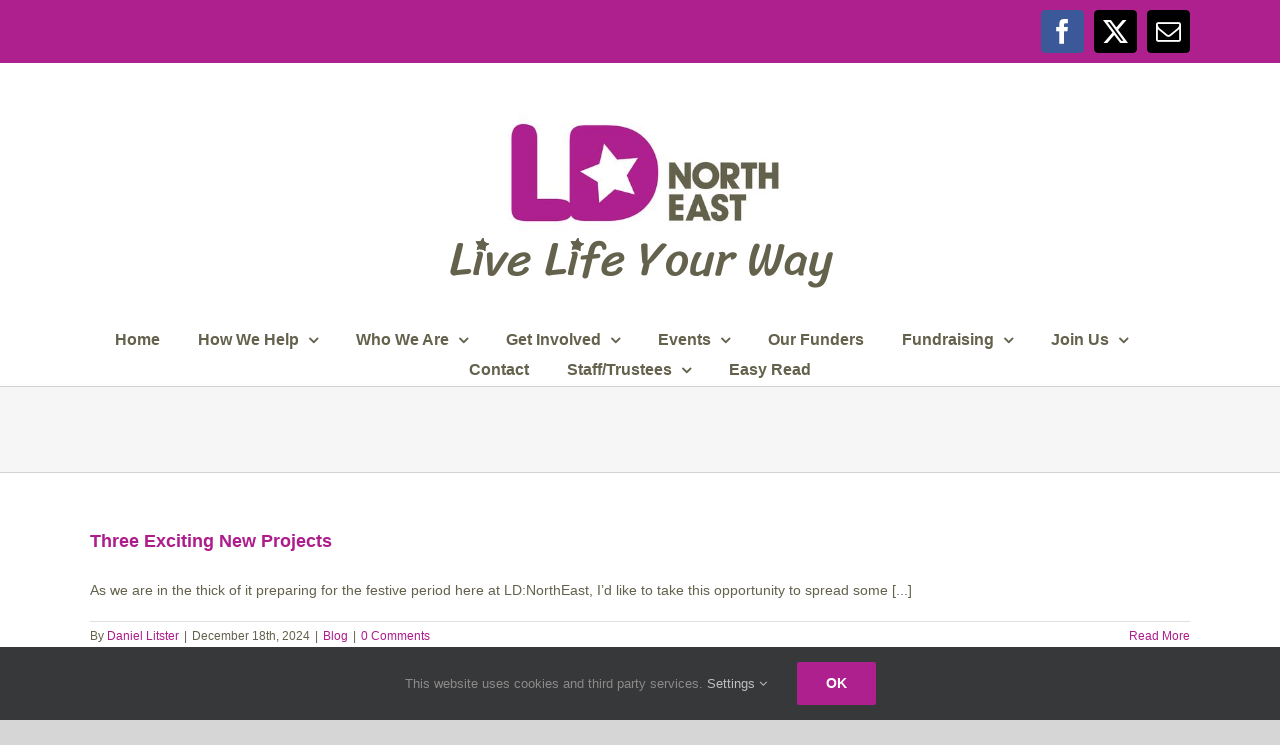

--- FILE ---
content_type: text/html; charset=UTF-8
request_url: https://ldne.org.uk/category/blog/
body_size: 8308
content:
<!DOCTYPE html>
<html class="avada-html-layout-wide avada-html-header-position-top avada-html-is-archive" lang="en-GB">
<head>
	<meta http-equiv="X-UA-Compatible" content="IE=edge" />
	<meta http-equiv="Content-Type" content="text/html; charset=utf-8"/>
	<meta name="viewport" content="width=device-width, initial-scale=1" />
	<meta name='robots' content='index, follow, max-image-preview:large, max-snippet:-1, max-video-preview:-1' />
	
	
<meta name="google-site-verification" content="U0Yk-syf98hNq-ND-FIQEqyYrniJNH5qTD-QdvI5Qww" />

	<!-- This site is optimized with the Yoast SEO plugin v26.8 - https://yoast.com/product/yoast-seo-wordpress/ -->
	<link media="all" href="https://ldne.org.uk/wp-content/cache/autoptimize/css/autoptimize_2c651e7989a4092c59c6524d502a3335.css" rel="stylesheet"><title>Blog Archives - LD:NorthEast</title>
	<link rel="canonical" href="https://ldne.org.uk/category/blog/" />
	<link rel="next" href="https://ldne.org.uk/category/blog/page/2/" />
	<meta property="og:locale" content="en_GB" />
	<meta property="og:type" content="article" />
	<meta property="og:title" content="Blog Archives - LD:NorthEast" />
	<meta property="og:url" content="https://ldne.org.uk/category/blog/" />
	<meta property="og:site_name" content="LD:NorthEast" />
	<meta property="og:image" content="https://ldne.org.uk/wp-content/uploads/2019/11/Untitled-design-13.png" />
	<meta property="og:image:width" content="491" />
	<meta property="og:image:height" content="529" />
	<meta property="og:image:type" content="image/png" />
	<meta name="twitter:card" content="summary_large_image" />
	<meta name="twitter:site" content="@ldnortheast" />
	<script type="application/ld+json" class="yoast-schema-graph">{"@context":"https://schema.org","@graph":[{"@type":"CollectionPage","@id":"https://ldne.org.uk/category/blog/","url":"https://ldne.org.uk/category/blog/","name":"Blog Archives - LD:NorthEast","isPartOf":{"@id":"https://ldne.org.uk/#website"},"breadcrumb":{"@id":"https://ldne.org.uk/category/blog/#breadcrumb"},"inLanguage":"en-GB"},{"@type":"BreadcrumbList","@id":"https://ldne.org.uk/category/blog/#breadcrumb","itemListElement":[{"@type":"ListItem","position":1,"name":"Home","item":"https://ldne.org.uk/"},{"@type":"ListItem","position":2,"name":"Blog"}]},{"@type":"WebSite","@id":"https://ldne.org.uk/#website","url":"https://ldne.org.uk/","name":"LD:NorthEast","description":"Supporting children, adults and families to live life to the full","publisher":{"@id":"https://ldne.org.uk/#organization"},"potentialAction":[{"@type":"SearchAction","target":{"@type":"EntryPoint","urlTemplate":"https://ldne.org.uk/?s={search_term_string}"},"query-input":{"@type":"PropertyValueSpecification","valueRequired":true,"valueName":"search_term_string"}}],"inLanguage":"en-GB"},{"@type":"Organization","@id":"https://ldne.org.uk/#organization","name":"LD:NorthEast","url":"https://ldne.org.uk/","logo":{"@type":"ImageObject","inLanguage":"en-GB","@id":"https://ldne.org.uk/#/schema/logo/image/","url":"https://ldne.org.uk/wp-content/uploads/2018/11/logoL.jpg","contentUrl":"https://ldne.org.uk/wp-content/uploads/2018/11/logoL.jpg","width":1099,"height":500,"caption":"LD:NorthEast"},"image":{"@id":"https://ldne.org.uk/#/schema/logo/image/"},"sameAs":["https://www.facebook.com/LDNE.ORG.UK","https://x.com/ldnortheast"]}]}</script>
	<!-- / Yoast SEO plugin. -->


<link rel='dns-prefetch' href='//stats.wp.com' />
<link rel="alternate" type="application/rss+xml" title="LD:NorthEast &raquo; Feed" href="https://ldne.org.uk/feed/" />
<link rel="alternate" type="application/rss+xml" title="LD:NorthEast &raquo; Comments Feed" href="https://ldne.org.uk/comments/feed/" />
<link rel="alternate" type="text/calendar" title="LD:NorthEast &raquo; iCal Feed" href="https://ldne.org.uk/events/?ical=1" />
					<link rel="shortcut icon" href="https://ldne.org.uk/wp-content/uploads/2018/11/fav32.png" type="image/x-icon" />
		
					<!-- Apple Touch Icon -->
			<link rel="apple-touch-icon" sizes="180x180" href="https://ldne.org.uk/wp-content/uploads/2018/11/fav72.png">
		
					<!-- Android Icon -->
			<link rel="icon" sizes="192x192" href="https://ldne.org.uk/wp-content/uploads/2018/11/fav57.png">
		
				<link rel="alternate" type="application/rss+xml" title="LD:NorthEast &raquo; Blog Category Feed" href="https://ldne.org.uk/category/blog/feed/" />







<!--n2css--><!--n2js--><script type="text/javascript" src="https://ldne.org.uk/wp-includes/js/jquery/jquery.min.js?ver=3.7.1" id="jquery-core-js"></script>



<link rel="https://api.w.org/" href="https://ldne.org.uk/wp-json/" /><link rel="alternate" title="JSON" type="application/json" href="https://ldne.org.uk/wp-json/wp/v2/categories/18" /><meta name="generator" content="WordPress 6.7.4" />
<meta name="et-api-version" content="v1"><meta name="et-api-origin" content="https://ldne.org.uk"><link rel="https://theeventscalendar.com/" href="https://ldne.org.uk/wp-json/tribe/tickets/v1/" /><meta name="tec-api-version" content="v1"><meta name="tec-api-origin" content="https://ldne.org.uk"><link rel="alternate" href="https://ldne.org.uk/wp-json/tribe/events/v1/" />	
		<!-- Google Analytics Tracking by Google Analyticator 6.5.7 -->

<script type="text/javascript">
	(function(i,s,o,g,r,a,m){i['GoogleAnalyticsObject']=r;i[r]=i[r]||function(){
	(i[r].q=i[r].q||[]).push(arguments)},i[r].l=1*new Date();a=s.createElement(o),
	m=s.getElementsByTagName(o)[0];a.async=1;a.src=g;m.parentNode.insertBefore(a,m)
	})(window,document,'script','//www.google-analytics.com/analytics.js','ga');
	ga('create', 'UA-59100347-1', 'auto');
 
	ga('send', 'pageview');
</script>
		
		<!-- Global Site Tag (gtag.js) - Google Analytics -->
<noscript class="fusion-hidden" data-privacy-script="true" data-privacy-type="tracking" async data-privacy-src="https://www.googletagmanager.com/gtag/js?id=GA_MEASUREMENT_ID"></noscript>
<noscript class="fusion-hidden" data-privacy-script="true" data-privacy-type="tracking">
  window.dataLayer = window.dataLayer || [];
  function gtag(){dataLayer.push(arguments);}
  gtag('js', new Date());

  gtag('config', '137426560');
</noscript>
	</head>

<body data-rsssl=1 class="archive category category-blog category-18 tribe-no-js tec-no-tickets-on-recurring tec-no-rsvp-on-recurring fusion-image-hovers fusion-pagination-sizing fusion-button_type-flat fusion-button_span-no fusion-button_gradient-linear avada-image-rollover-circle-no avada-image-rollover-no fusion-body ltr no-tablet-sticky-header no-mobile-sticky-header no-mobile-slidingbar no-mobile-totop avada-has-rev-slider-styles fusion-disable-outline fusion-sub-menu-fade mobile-logo-pos-center layout-wide-mode avada-has-boxed-modal-shadow-none layout-scroll-offset-full avada-has-zero-margin-offset-top fusion-top-header menu-text-align-center mobile-menu-design-modern fusion-show-pagination-text fusion-header-layout-v5 avada-responsive avada-footer-fx-none avada-menu-highlight-style-textcolor fusion-search-form-classic fusion-main-menu-search-overlay fusion-avatar-square avada-dropdown-styles avada-blog-layout-large avada-blog-archive-layout-large avada-ec-meta-layout-sidebar avada-header-shadow-no avada-menu-icon-position-left avada-has-megamenu-shadow avada-has-mainmenu-dropdown-divider avada-has-pagetitle-100-width avada-has-mobile-menu-search avada-has-100-footer avada-has-breadcrumb-mobile-hidden avada-has-titlebar-bar_and_content avada-has-pagination-padding avada-flyout-menu-direction-fade avada-ec-views-v2 tribe-theme-Avada" data-awb-post-id="10422">
		<a class="skip-link screen-reader-text" href="#content">Skip to content</a>

	<div id="boxed-wrapper">
		
		<div id="wrapper" class="fusion-wrapper">
			<div id="home" style="position:relative;top:-1px;"></div>
							
					
			<header class="fusion-header-wrapper">
				<div class="fusion-header-v5 fusion-logo-alignment fusion-logo-center fusion-sticky-menu-1 fusion-sticky-logo- fusion-mobile-logo- fusion-sticky-menu-only fusion-header-menu-align-center fusion-mobile-menu-design-modern">
					
<div class="fusion-secondary-header">
	<div class="fusion-row">
					<div class="fusion-alignleft">
				<nav class="fusion-secondary-menu" role="navigation" aria-label="Secondary Menu"></nav><nav class="fusion-mobile-nav-holder fusion-mobile-menu-text-align-left" aria-label="Secondary Mobile Menu"></nav>			</div>
							<div class="fusion-alignright">
				<div class="fusion-social-links-header"><div class="fusion-social-networks boxed-icons"><div class="fusion-social-networks-wrapper"><a  class="fusion-social-network-icon fusion-tooltip fusion-facebook awb-icon-facebook" style="color:#ffffff;background-color:#3b5998;border-color:#3b5998;" data-placement="bottom" data-title="Facebook" data-toggle="tooltip" title="Facebook" href="https://www.facebook.com/LDNE.ORG.UK" target="_blank" rel="noreferrer"><span class="screen-reader-text">Facebook</span></a><a  class="fusion-social-network-icon fusion-tooltip fusion-twitter awb-icon-twitter" style="color:#ffffff;background-color:#000000;border-color:#000000;" data-placement="bottom" data-title="X" data-toggle="tooltip" title="X" href="https://twitter.com/@ldnortheast" target="_blank" rel="noopener noreferrer"><span class="screen-reader-text">X</span></a><a  class="fusion-social-network-icon fusion-tooltip fusion-mail awb-icon-mail" style="color:#ffffff;background-color:#000000;border-color:#000000;" data-placement="bottom" data-title="Email" data-toggle="tooltip" title="Email" href="mailto:i&#110;fo&#064;&#108;&#100;ne&#046;o&#114;g&#046;u&#107;" target="_self" rel="noopener noreferrer"><span class="screen-reader-text">Email</span></a></div></div></div>			</div>
			</div>
</div>
<div class="fusion-header-sticky-height"></div>
<div class="fusion-sticky-header-wrapper"> <!-- start fusion sticky header wrapper -->
	<div class="fusion-header">
		<div class="fusion-row">
							<div class="fusion-logo" data-margin-top="31px" data-margin-bottom="31px" data-margin-left="0px" data-margin-right="0px">
			<a class="fusion-logo-link"  href="https://ldne.org.uk/" >

						<!-- standard logo -->
			<img src="https://ldne.org.uk/wp-content/uploads/2020/08/LDNT-2-e1596468319255.png" srcset="https://ldne.org.uk/wp-content/uploads/2020/08/LDNT-2-e1596468319255.png 1x, https://ldne.org.uk/wp-content/uploads/2020/08/Copy-of-LDNT.png 2x" width="403" height="198" style="max-height:198px;height:auto;" alt="LD:NorthEast Logo" data-retina_logo_url="https://ldne.org.uk/wp-content/uploads/2020/08/Copy-of-LDNT.png" class="fusion-standard-logo" />

			
					</a>
		</div>
								<div class="fusion-mobile-menu-icons">
							<a href="#" class="fusion-icon awb-icon-bars" aria-label="Toggle mobile menu" aria-expanded="false"></a>
		
					<a href="#" class="fusion-icon awb-icon-search" aria-label="Toggle mobile search"></a>
		
		
			</div>
			
					</div>
	</div>
	<div class="fusion-secondary-main-menu">
		<div class="fusion-row">
			<nav class="fusion-main-menu" aria-label="Main Menu"><div class="fusion-overlay-search">		<form role="search" class="searchform fusion-search-form  fusion-search-form-classic" method="get" action="https://ldne.org.uk/">
			<div class="fusion-search-form-content">

				
				<div class="fusion-search-field search-field">
					<label><span class="screen-reader-text">Search for:</span>
													<input type="search" value="" name="s" class="s" placeholder="Search..." required aria-required="true" aria-label="Search..."/>
											</label>
				</div>
				<div class="fusion-search-button search-button">
					<input type="submit" class="fusion-search-submit searchsubmit" aria-label="Search" value="&#xf002;" />
									</div>

				
			</div>


			
		</form>
		<div class="fusion-search-spacer"></div><a href="#" role="button" aria-label="Close Search" class="fusion-close-search"></a></div><ul id="menu-navigation" class="fusion-menu"><li  id="menu-item-89"  class="menu-item menu-item-type-post_type menu-item-object-page menu-item-home menu-item-89"  data-item-id="89"><a  href="https://ldne.org.uk/" class="fusion-textcolor-highlight"><span class="menu-text">Home</span></a></li><li  id="menu-item-1165"  class="menu-item menu-item-type-custom menu-item-object-custom menu-item-has-children menu-item-1165 fusion-dropdown-menu"  data-item-id="1165"><a  href="#" class="fusion-textcolor-highlight"><span class="menu-text">How We Help</span> <span class="fusion-caret"><i class="fusion-dropdown-indicator" aria-hidden="true"></i></span></a><ul class="sub-menu"><li  id="menu-item-7642"  class="menu-item menu-item-type-custom menu-item-object-custom menu-item-has-children menu-item-7642 fusion-dropdown-submenu" ><a  class="fusion-textcolor-highlight"><span>Community Outreach</span></a><ul class="sub-menu"><li  id="menu-item-7668"  class="menu-item menu-item-type-post_type menu-item-object-page menu-item-7668" ><a  href="https://ldne.org.uk/group-outreach/" class="fusion-textcolor-highlight"><span>Group Outreach</span></a></li><li  id="menu-item-49"  class="menu-item menu-item-type-post_type menu-item-object-page menu-item-49" ><a  href="https://ldne.org.uk/individual-outreach/" class="fusion-textcolor-highlight"><span>1:1 Outreach</span></a></li><li  id="menu-item-1176"  class="menu-item menu-item-type-post_type menu-item-object-page menu-item-1176" ><a  href="https://ldne.org.uk/short-breaks/" class="fusion-textcolor-highlight"><span>Short Breaks</span></a></li></ul></li><li  id="menu-item-7111"  class="menu-item menu-item-type-custom menu-item-object-custom menu-item-has-children menu-item-7111 fusion-dropdown-submenu" ><a  href="#" class="fusion-textcolor-highlight"><span>Early Connections</span></a><ul class="sub-menu"><li  id="menu-item-119"  class="menu-item menu-item-type-post_type menu-item-object-page menu-item-119" ><a  href="https://ldne.org.uk/services-for-children/" class="fusion-textcolor-highlight"><span>Early Connections</span></a></li></ul></li><li  id="menu-item-7650"  class="menu-item menu-item-type-custom menu-item-object-custom menu-item-has-children menu-item-7650 fusion-dropdown-submenu" ><a  href="#" class="fusion-textcolor-highlight"><span>Health &#038; Wellbeing</span></a><ul class="sub-menu"><li  id="menu-item-844"  class="menu-item menu-item-type-post_type menu-item-object-page menu-item-844" ><a  href="https://ldne.org.uk/health-and-wellbeing/" class="fusion-textcolor-highlight"><span>Health and Wellbeing Support</span></a></li><li  id="menu-item-7764"  class="menu-item menu-item-type-post_type menu-item-object-page menu-item-7764" ><a  href="https://ldne.org.uk/health-cards/" class="fusion-textcolor-highlight"><span>Health Cards</span></a></li><li  id="menu-item-7703"  class="menu-item menu-item-type-post_type menu-item-object-page menu-item-7703" ><a  href="https://ldne.org.uk/primary-care-support/" class="fusion-textcolor-highlight"><span>Primary Care Support</span></a></li><li  id="menu-item-2211"  class="menu-item menu-item-type-post_type menu-item-object-page menu-item-2211" ><a  href="https://ldne.org.uk/hatecrime-awareness/" class="fusion-textcolor-highlight"><span>Hate Crime Awareness</span></a></li></ul></li><li  id="menu-item-11594"  class="menu-item menu-item-type-custom menu-item-object-custom menu-item-has-children menu-item-11594 fusion-dropdown-submenu" ><a  href="#" class="fusion-textcolor-highlight"><span>Healthy Connections</span></a><ul class="sub-menu"><li  id="menu-item-10187"  class="menu-item menu-item-type-post_type menu-item-object-page menu-item-10187" ><a  href="https://ldne.org.uk/healthy-connections/" class="fusion-textcolor-highlight"><span>Healthy Connections</span></a></li></ul></li></ul></li><li  id="menu-item-1167"  class="menu-item menu-item-type-custom menu-item-object-custom menu-item-has-children menu-item-1167 fusion-dropdown-menu"  data-item-id="1167"><a  href="#" class="fusion-textcolor-highlight"><span class="menu-text">Who We Are</span> <span class="fusion-caret"><i class="fusion-dropdown-indicator" aria-hidden="true"></i></span></a><ul class="sub-menu"><li  id="menu-item-2081"  class="menu-item menu-item-type-post_type menu-item-object-page menu-item-2081 fusion-dropdown-submenu" ><a  href="https://ldne.org.uk/meet-the-board/" class="fusion-textcolor-highlight"><span>Our Board of Trustees</span></a></li><li  id="menu-item-1190"  class="menu-item menu-item-type-post_type menu-item-object-page menu-item-1190 fusion-dropdown-submenu" ><a  href="https://ldne.org.uk/meet-the-staff-team/" class="fusion-textcolor-highlight"><span>Senior Management Team</span></a></li><li  id="menu-item-7893"  class="menu-item menu-item-type-post_type menu-item-object-page menu-item-7893 fusion-dropdown-submenu" ><a  href="https://ldne.org.uk/our-community-outreach-team/" class="fusion-textcolor-highlight"><span>Our Community Outreach Team</span></a></li><li  id="menu-item-7907"  class="menu-item menu-item-type-post_type menu-item-object-page menu-item-7907 fusion-dropdown-submenu" ><a  href="https://ldne.org.uk/our-health-team/" class="fusion-textcolor-highlight"><span>Our ICB Health Team</span></a></li><li  id="menu-item-8323"  class="menu-item menu-item-type-post_type menu-item-object-page menu-item-8323 fusion-dropdown-submenu" ><a  href="https://ldne.org.uk/our-pcn-team/" class="fusion-textcolor-highlight"><span>Our PCN Health Team</span></a></li><li  id="menu-item-8063"  class="menu-item menu-item-type-post_type menu-item-object-page menu-item-8063 fusion-dropdown-submenu" ><a  href="https://ldne.org.uk/our-user-participation-group/" class="fusion-textcolor-highlight"><span>Our User Participation Group</span></a></li></ul></li><li  id="menu-item-1168"  class="menu-item menu-item-type-custom menu-item-object-custom menu-item-has-children menu-item-1168 fusion-dropdown-menu"  data-item-id="1168"><a  href="#" class="fusion-textcolor-highlight"><span class="menu-text">Get Involved</span> <span class="fusion-caret"><i class="fusion-dropdown-indicator" aria-hidden="true"></i></span></a><ul class="sub-menu"><li  id="menu-item-7130"  class="menu-item menu-item-type-post_type menu-item-object-page menu-item-7130 fusion-dropdown-submenu" ><a  href="https://ldne.org.uk/donate/" class="fusion-textcolor-highlight"><span>Donate</span></a></li><li  id="menu-item-8376"  class="menu-item menu-item-type-custom menu-item-object-custom menu-item-has-children menu-item-8376 fusion-dropdown-submenu" ><a  class="fusion-textcolor-highlight"><span>Volunteering</span></a><ul class="sub-menu"><li  id="menu-item-8368"  class="menu-item menu-item-type-post_type menu-item-object-page menu-item-8368" ><a  href="https://ldne.org.uk/volunteer-receptionists/" class="fusion-textcolor-highlight"><span>Volunteer Receptionists</span></a></li><li  id="menu-item-1193"  class="menu-item menu-item-type-post_type menu-item-object-page menu-item-1193" ><a  href="https://ldne.org.uk/volunteer-for-us/" class="fusion-textcolor-highlight"><span>Volunteer for Us</span></a></li></ul></li></ul></li><li  id="menu-item-1166"  class="menu-item menu-item-type-custom menu-item-object-custom menu-item-has-children menu-item-1166 fusion-dropdown-menu"  data-item-id="1166"><a  href="#" class="fusion-textcolor-highlight"><span class="menu-text">Events</span> <span class="fusion-caret"><i class="fusion-dropdown-indicator" aria-hidden="true"></i></span></a><ul class="sub-menu"><li  id="menu-item-159"  class="menu-item menu-item-type-post_type menu-item-object-page menu-item-159 fusion-dropdown-submenu" ><a  href="https://ldne.org.uk/events/" class="fusion-textcolor-highlight"><span>Events</span></a></li></ul></li><li  id="menu-item-10250"  class="menu-item menu-item-type-post_type menu-item-object-page menu-item-10250"  data-item-id="10250"><a  href="https://ldne.org.uk/our-funders/" class="fusion-textcolor-highlight"><span class="menu-text">Our Funders</span></a></li><li  id="menu-item-7028"  class="menu-item menu-item-type-post_type menu-item-object-page menu-item-has-children menu-item-7028 fusion-dropdown-menu"  data-item-id="7028"><a  href="https://ldne.org.uk/fundraising-2/" class="fusion-textcolor-highlight"><span class="menu-text">Fundraising</span> <span class="fusion-caret"><i class="fusion-dropdown-indicator" aria-hidden="true"></i></span></a><ul class="sub-menu"><li  id="menu-item-8989"  class="menu-item menu-item-type-post_type menu-item-object-page menu-item-8989 fusion-dropdown-submenu" ><a  href="https://ldne.org.uk/fundraising-ideas/" class="fusion-textcolor-highlight"><span>Fundraising Ideas</span></a></li><li  id="menu-item-8990"  class="menu-item menu-item-type-post_type menu-item-object-page menu-item-8990 fusion-dropdown-submenu" ><a  href="https://ldne.org.uk/fundraising-resources/" class="fusion-textcolor-highlight"><span>Fundraising Resources</span></a></li><li  id="menu-item-8988"  class="menu-item menu-item-type-post_type menu-item-object-page menu-item-8988 fusion-dropdown-submenu" ><a  href="https://ldne.org.uk/fundraising-advice/" class="fusion-textcolor-highlight"><span>Fundraising Tips</span></a></li><li  id="menu-item-2476"  class="menu-item menu-item-type-post_type menu-item-object-page menu-item-2476 fusion-dropdown-submenu" ><a  href="https://ldne.org.uk/onlinefundraising/" class="fusion-textcolor-highlight"><span>Online Fundraising</span></a></li></ul></li><li  id="menu-item-8156"  class="menu-item menu-item-type-custom menu-item-object-custom menu-item-has-children menu-item-8156 fusion-dropdown-menu"  data-item-id="8156"><a  class="fusion-textcolor-highlight"><span class="menu-text">Join Us</span> <span class="fusion-caret"><i class="fusion-dropdown-indicator" aria-hidden="true"></i></span></a><ul class="sub-menu"><li  id="menu-item-731"  class="menu-item menu-item-type-post_type menu-item-object-page menu-item-731 fusion-dropdown-submenu" ><a  href="https://ldne.org.uk/jobs/" class="fusion-textcolor-highlight"><span>Jobs</span></a></li></ul></li><li  id="menu-item-81"  class="menu-item menu-item-type-post_type menu-item-object-page menu-item-81"  data-item-id="81"><a  href="https://ldne.org.uk/contact/" class="fusion-textcolor-highlight"><span class="menu-text">Contact</span></a></li><li  id="menu-item-10589"  class="menu-item menu-item-type-custom menu-item-object-custom menu-item-has-children menu-item-10589 fusion-dropdown-menu"  data-item-id="10589"><a  href="#" class="fusion-textcolor-highlight"><span class="menu-text">Staff/Trustees</span> <span class="fusion-caret"><i class="fusion-dropdown-indicator" aria-hidden="true"></i></span></a><ul class="sub-menu"><li  id="menu-item-10584"  class="menu-item menu-item-type-post_type menu-item-object-page menu-item-10584 fusion-dropdown-submenu" ><a  href="https://ldne.org.uk/staff-documents/" class="fusion-textcolor-highlight"><span>Staff Documents</span></a></li><li  id="menu-item-10585"  class="menu-item menu-item-type-post_type menu-item-object-page menu-item-10585 fusion-dropdown-submenu" ><a  href="https://ldne.org.uk/trustee-documents/" class="fusion-textcolor-highlight"><span>Trustee Documents</span></a></li></ul></li><li  id="menu-item-11186"  class="menu-item menu-item-type-post_type menu-item-object-page menu-item-11186"  data-item-id="11186"><a  href="https://ldne.org.uk/easy-read-home-2/" class="fusion-textcolor-highlight"><span class="menu-text">Easy Read</span></a></li></ul></nav><nav class="fusion-main-menu fusion-sticky-menu" aria-label="Main Menu Sticky"><div class="fusion-overlay-search">		<form role="search" class="searchform fusion-search-form  fusion-search-form-classic" method="get" action="https://ldne.org.uk/">
			<div class="fusion-search-form-content">

				
				<div class="fusion-search-field search-field">
					<label><span class="screen-reader-text">Search for:</span>
													<input type="search" value="" name="s" class="s" placeholder="Search..." required aria-required="true" aria-label="Search..."/>
											</label>
				</div>
				<div class="fusion-search-button search-button">
					<input type="submit" class="fusion-search-submit searchsubmit" aria-label="Search" value="&#xf002;" />
									</div>

				
			</div>


			
		</form>
		<div class="fusion-search-spacer"></div><a href="#" role="button" aria-label="Close Search" class="fusion-close-search"></a></div></nav><div class="fusion-mobile-navigation"><ul id="menu-navigation-1" class="fusion-mobile-menu"><li   class="menu-item menu-item-type-post_type menu-item-object-page menu-item-home menu-item-89"  data-item-id="89"><a  href="https://ldne.org.uk/" class="fusion-textcolor-highlight"><span class="menu-text">Home</span></a></li><li   class="menu-item menu-item-type-custom menu-item-object-custom menu-item-has-children menu-item-1165 fusion-dropdown-menu"  data-item-id="1165"><a  href="#" class="fusion-textcolor-highlight"><span class="menu-text">How We Help</span> <span class="fusion-caret"><i class="fusion-dropdown-indicator" aria-hidden="true"></i></span></a><ul class="sub-menu"><li   class="menu-item menu-item-type-custom menu-item-object-custom menu-item-has-children menu-item-7642 fusion-dropdown-submenu" ><a  class="fusion-textcolor-highlight"><span>Community Outreach</span></a><ul class="sub-menu"><li   class="menu-item menu-item-type-post_type menu-item-object-page menu-item-7668" ><a  href="https://ldne.org.uk/group-outreach/" class="fusion-textcolor-highlight"><span>Group Outreach</span></a></li><li   class="menu-item menu-item-type-post_type menu-item-object-page menu-item-49" ><a  href="https://ldne.org.uk/individual-outreach/" class="fusion-textcolor-highlight"><span>1:1 Outreach</span></a></li><li   class="menu-item menu-item-type-post_type menu-item-object-page menu-item-1176" ><a  href="https://ldne.org.uk/short-breaks/" class="fusion-textcolor-highlight"><span>Short Breaks</span></a></li></ul></li><li   class="menu-item menu-item-type-custom menu-item-object-custom menu-item-has-children menu-item-7111 fusion-dropdown-submenu" ><a  href="#" class="fusion-textcolor-highlight"><span>Early Connections</span></a><ul class="sub-menu"><li   class="menu-item menu-item-type-post_type menu-item-object-page menu-item-119" ><a  href="https://ldne.org.uk/services-for-children/" class="fusion-textcolor-highlight"><span>Early Connections</span></a></li></ul></li><li   class="menu-item menu-item-type-custom menu-item-object-custom menu-item-has-children menu-item-7650 fusion-dropdown-submenu" ><a  href="#" class="fusion-textcolor-highlight"><span>Health &#038; Wellbeing</span></a><ul class="sub-menu"><li   class="menu-item menu-item-type-post_type menu-item-object-page menu-item-844" ><a  href="https://ldne.org.uk/health-and-wellbeing/" class="fusion-textcolor-highlight"><span>Health and Wellbeing Support</span></a></li><li   class="menu-item menu-item-type-post_type menu-item-object-page menu-item-7764" ><a  href="https://ldne.org.uk/health-cards/" class="fusion-textcolor-highlight"><span>Health Cards</span></a></li><li   class="menu-item menu-item-type-post_type menu-item-object-page menu-item-7703" ><a  href="https://ldne.org.uk/primary-care-support/" class="fusion-textcolor-highlight"><span>Primary Care Support</span></a></li><li   class="menu-item menu-item-type-post_type menu-item-object-page menu-item-2211" ><a  href="https://ldne.org.uk/hatecrime-awareness/" class="fusion-textcolor-highlight"><span>Hate Crime Awareness</span></a></li></ul></li><li   class="menu-item menu-item-type-custom menu-item-object-custom menu-item-has-children menu-item-11594 fusion-dropdown-submenu" ><a  href="#" class="fusion-textcolor-highlight"><span>Healthy Connections</span></a><ul class="sub-menu"><li   class="menu-item menu-item-type-post_type menu-item-object-page menu-item-10187" ><a  href="https://ldne.org.uk/healthy-connections/" class="fusion-textcolor-highlight"><span>Healthy Connections</span></a></li></ul></li></ul></li><li   class="menu-item menu-item-type-custom menu-item-object-custom menu-item-has-children menu-item-1167 fusion-dropdown-menu"  data-item-id="1167"><a  href="#" class="fusion-textcolor-highlight"><span class="menu-text">Who We Are</span> <span class="fusion-caret"><i class="fusion-dropdown-indicator" aria-hidden="true"></i></span></a><ul class="sub-menu"><li   class="menu-item menu-item-type-post_type menu-item-object-page menu-item-2081 fusion-dropdown-submenu" ><a  href="https://ldne.org.uk/meet-the-board/" class="fusion-textcolor-highlight"><span>Our Board of Trustees</span></a></li><li   class="menu-item menu-item-type-post_type menu-item-object-page menu-item-1190 fusion-dropdown-submenu" ><a  href="https://ldne.org.uk/meet-the-staff-team/" class="fusion-textcolor-highlight"><span>Senior Management Team</span></a></li><li   class="menu-item menu-item-type-post_type menu-item-object-page menu-item-7893 fusion-dropdown-submenu" ><a  href="https://ldne.org.uk/our-community-outreach-team/" class="fusion-textcolor-highlight"><span>Our Community Outreach Team</span></a></li><li   class="menu-item menu-item-type-post_type menu-item-object-page menu-item-7907 fusion-dropdown-submenu" ><a  href="https://ldne.org.uk/our-health-team/" class="fusion-textcolor-highlight"><span>Our ICB Health Team</span></a></li><li   class="menu-item menu-item-type-post_type menu-item-object-page menu-item-8323 fusion-dropdown-submenu" ><a  href="https://ldne.org.uk/our-pcn-team/" class="fusion-textcolor-highlight"><span>Our PCN Health Team</span></a></li><li   class="menu-item menu-item-type-post_type menu-item-object-page menu-item-8063 fusion-dropdown-submenu" ><a  href="https://ldne.org.uk/our-user-participation-group/" class="fusion-textcolor-highlight"><span>Our User Participation Group</span></a></li></ul></li><li   class="menu-item menu-item-type-custom menu-item-object-custom menu-item-has-children menu-item-1168 fusion-dropdown-menu"  data-item-id="1168"><a  href="#" class="fusion-textcolor-highlight"><span class="menu-text">Get Involved</span> <span class="fusion-caret"><i class="fusion-dropdown-indicator" aria-hidden="true"></i></span></a><ul class="sub-menu"><li   class="menu-item menu-item-type-post_type menu-item-object-page menu-item-7130 fusion-dropdown-submenu" ><a  href="https://ldne.org.uk/donate/" class="fusion-textcolor-highlight"><span>Donate</span></a></li><li   class="menu-item menu-item-type-custom menu-item-object-custom menu-item-has-children menu-item-8376 fusion-dropdown-submenu" ><a  class="fusion-textcolor-highlight"><span>Volunteering</span></a><ul class="sub-menu"><li   class="menu-item menu-item-type-post_type menu-item-object-page menu-item-8368" ><a  href="https://ldne.org.uk/volunteer-receptionists/" class="fusion-textcolor-highlight"><span>Volunteer Receptionists</span></a></li><li   class="menu-item menu-item-type-post_type menu-item-object-page menu-item-1193" ><a  href="https://ldne.org.uk/volunteer-for-us/" class="fusion-textcolor-highlight"><span>Volunteer for Us</span></a></li></ul></li></ul></li><li   class="menu-item menu-item-type-custom menu-item-object-custom menu-item-has-children menu-item-1166 fusion-dropdown-menu"  data-item-id="1166"><a  href="#" class="fusion-textcolor-highlight"><span class="menu-text">Events</span> <span class="fusion-caret"><i class="fusion-dropdown-indicator" aria-hidden="true"></i></span></a><ul class="sub-menu"><li   class="menu-item menu-item-type-post_type menu-item-object-page menu-item-159 fusion-dropdown-submenu" ><a  href="https://ldne.org.uk/events/" class="fusion-textcolor-highlight"><span>Events</span></a></li></ul></li><li   class="menu-item menu-item-type-post_type menu-item-object-page menu-item-10250"  data-item-id="10250"><a  href="https://ldne.org.uk/our-funders/" class="fusion-textcolor-highlight"><span class="menu-text">Our Funders</span></a></li><li   class="menu-item menu-item-type-post_type menu-item-object-page menu-item-has-children menu-item-7028 fusion-dropdown-menu"  data-item-id="7028"><a  href="https://ldne.org.uk/fundraising-2/" class="fusion-textcolor-highlight"><span class="menu-text">Fundraising</span> <span class="fusion-caret"><i class="fusion-dropdown-indicator" aria-hidden="true"></i></span></a><ul class="sub-menu"><li   class="menu-item menu-item-type-post_type menu-item-object-page menu-item-8989 fusion-dropdown-submenu" ><a  href="https://ldne.org.uk/fundraising-ideas/" class="fusion-textcolor-highlight"><span>Fundraising Ideas</span></a></li><li   class="menu-item menu-item-type-post_type menu-item-object-page menu-item-8990 fusion-dropdown-submenu" ><a  href="https://ldne.org.uk/fundraising-resources/" class="fusion-textcolor-highlight"><span>Fundraising Resources</span></a></li><li   class="menu-item menu-item-type-post_type menu-item-object-page menu-item-8988 fusion-dropdown-submenu" ><a  href="https://ldne.org.uk/fundraising-advice/" class="fusion-textcolor-highlight"><span>Fundraising Tips</span></a></li><li   class="menu-item menu-item-type-post_type menu-item-object-page menu-item-2476 fusion-dropdown-submenu" ><a  href="https://ldne.org.uk/onlinefundraising/" class="fusion-textcolor-highlight"><span>Online Fundraising</span></a></li></ul></li><li   class="menu-item menu-item-type-custom menu-item-object-custom menu-item-has-children menu-item-8156 fusion-dropdown-menu"  data-item-id="8156"><a  class="fusion-textcolor-highlight"><span class="menu-text">Join Us</span> <span class="fusion-caret"><i class="fusion-dropdown-indicator" aria-hidden="true"></i></span></a><ul class="sub-menu"><li   class="menu-item menu-item-type-post_type menu-item-object-page menu-item-731 fusion-dropdown-submenu" ><a  href="https://ldne.org.uk/jobs/" class="fusion-textcolor-highlight"><span>Jobs</span></a></li></ul></li><li   class="menu-item menu-item-type-post_type menu-item-object-page menu-item-81"  data-item-id="81"><a  href="https://ldne.org.uk/contact/" class="fusion-textcolor-highlight"><span class="menu-text">Contact</span></a></li><li   class="menu-item menu-item-type-custom menu-item-object-custom menu-item-has-children menu-item-10589 fusion-dropdown-menu"  data-item-id="10589"><a  href="#" class="fusion-textcolor-highlight"><span class="menu-text">Staff/Trustees</span> <span class="fusion-caret"><i class="fusion-dropdown-indicator" aria-hidden="true"></i></span></a><ul class="sub-menu"><li   class="menu-item menu-item-type-post_type menu-item-object-page menu-item-10584 fusion-dropdown-submenu" ><a  href="https://ldne.org.uk/staff-documents/" class="fusion-textcolor-highlight"><span>Staff Documents</span></a></li><li   class="menu-item menu-item-type-post_type menu-item-object-page menu-item-10585 fusion-dropdown-submenu" ><a  href="https://ldne.org.uk/trustee-documents/" class="fusion-textcolor-highlight"><span>Trustee Documents</span></a></li></ul></li><li   class="menu-item menu-item-type-post_type menu-item-object-page menu-item-11186"  data-item-id="11186"><a  href="https://ldne.org.uk/easy-read-home-2/" class="fusion-textcolor-highlight"><span class="menu-text">Easy Read</span></a></li></ul></div>
<nav class="fusion-mobile-nav-holder fusion-mobile-menu-text-align-left" aria-label="Main Menu Mobile"></nav>

	<nav class="fusion-mobile-nav-holder fusion-mobile-menu-text-align-left fusion-mobile-sticky-nav-holder" aria-label="Main Menu Mobile Sticky"></nav>
			
<div class="fusion-clearfix"></div>
<div class="fusion-mobile-menu-search">
			<form role="search" class="searchform fusion-search-form  fusion-search-form-classic" method="get" action="https://ldne.org.uk/">
			<div class="fusion-search-form-content">

				
				<div class="fusion-search-field search-field">
					<label><span class="screen-reader-text">Search for:</span>
													<input type="search" value="" name="s" class="s" placeholder="Search..." required aria-required="true" aria-label="Search..."/>
											</label>
				</div>
				<div class="fusion-search-button search-button">
					<input type="submit" class="fusion-search-submit searchsubmit" aria-label="Search" value="&#xf002;" />
									</div>

				
			</div>


			
		</form>
		</div>
		</div>
	</div>
</div> <!-- end fusion sticky header wrapper -->
				</div>
				<div class="fusion-clearfix"></div>
			</header>
								
							<div id="sliders-container" class="fusion-slider-visibility">
					</div>
				
					
							
			<section class="avada-page-titlebar-wrapper" aria-label="Page Title Bar">
	<div class="fusion-page-title-bar fusion-page-title-bar-breadcrumbs fusion-page-title-bar-left">
		<div class="fusion-page-title-row">
			<div class="fusion-page-title-wrapper">
				<div class="fusion-page-title-captions">

					
					
				</div>

													
			</div>
		</div>
	</div>
</section>

						<main id="main" class="clearfix ">
				<div class="fusion-row" style="">
<section id="content" class=" full-width" style="width: 100%;">
	
	<div id="posts-container" class="fusion-blog-archive fusion-blog-layout-large-wrapper fusion-clearfix">
	<div class="fusion-posts-container fusion-blog-layout-large fusion-blog-pagination " data-pages="6">
		
		
													<article id="post-10422" class="fusion-post-large  post fusion-clearfix post-10422 type-post status-publish format-standard hentry category-blog">
				
				
				
									
				
				
				
				<div class="fusion-post-content post-content">
					<h2 class="entry-title fusion-post-title"><a href="https://ldne.org.uk/three-exciting-new-projects/">Three Exciting New Projects</a></h2>
										
					<div class="fusion-post-content-container">
						<p>As we are in the thick of it preparing for the festive period here at LD:NorthEast, I’d like to take this opportunity to spread some  [...]</p>					</div>
				</div>

				
																			<div class="fusion-meta-info">
																						<div class="fusion-alignleft">By <span class="vcard"><span class="fn"><a href="https://ldne.org.uk/author/daniell/" title="Posts by Daniel Litster" rel="author">Daniel Litster</a></span></span><span class="fusion-inline-sep">|</span><span class="updated rich-snippet-hidden">2024-12-18T11:42:27+00:00</span><span>December 18th, 2024</span><span class="fusion-inline-sep">|</span><a href="https://ldne.org.uk/category/blog/" rel="category tag">Blog</a><span class="fusion-inline-sep">|</span><span class="fusion-comments"><a href="https://ldne.org.uk/three-exciting-new-projects/#respond">0 Comments</a></span></div>							
																														<div class="fusion-alignright">
									<a href="https://ldne.org.uk/three-exciting-new-projects/" class="fusion-read-more" aria-label="More on Three Exciting New Projects">
										Read More									</a>
								</div>
													</div>
									
				
							</article>

			
											<article id="post-8929" class="fusion-post-large  post fusion-clearfix post-8929 type-post status-publish format-standard hentry category-blog">
				
				
				
									
				
				
				
				<div class="fusion-post-content post-content">
					<h2 class="entry-title fusion-post-title"><a href="https://ldne.org.uk/maisies-blog/">Maisie&#8217;s Blog</a></h2>
										
					<div class="fusion-post-content-container">
						<p>Maisie is 7! Where has the time gone, every year on her birthday I reflect on how I felt when she was born, I wish  [...]</p>					</div>
				</div>

				
																			<div class="fusion-meta-info">
																						<div class="fusion-alignleft">By <span class="vcard"><span class="fn"><a href="https://ldne.org.uk/author/daniell/" title="Posts by Daniel Litster" rel="author">Daniel Litster</a></span></span><span class="fusion-inline-sep">|</span><span class="updated rich-snippet-hidden">2023-05-04T14:49:26+00:00</span><span>May 4th, 2023</span><span class="fusion-inline-sep">|</span><a href="https://ldne.org.uk/category/blog/" rel="category tag">Blog</a><span class="fusion-inline-sep">|</span><span class="fusion-comments"><a href="https://ldne.org.uk/maisies-blog/#respond">0 Comments</a></span></div>							
																														<div class="fusion-alignright">
									<a href="https://ldne.org.uk/maisies-blog/" class="fusion-read-more" aria-label="More on Maisie&#8217;s Blog">
										Read More									</a>
								</div>
													</div>
									
				
							</article>

			
											<article id="post-8912" class="fusion-post-large  post fusion-clearfix post-8912 type-post status-publish format-standard hentry category-blog">
				
				
				
									
				
				
				
				<div class="fusion-post-content post-content">
					<h2 class="entry-title fusion-post-title"><a href="https://ldne.org.uk/hear-from-two-of-our-community-outreach-workers-in-how-they-have-found-their-roles-in-this-months-blog/">Hear from two of our community outreach workers in how they have found their roles.</a></h2>
										
					<div class="fusion-post-content-container">
						<p>In this month’s blog I wanted to give everyone some idea of how our community outreach staff have found the transition from other lines of  [...]</p>					</div>
				</div>

				
																			<div class="fusion-meta-info">
																						<div class="fusion-alignleft">By <span class="vcard"><span class="fn"><a href="https://ldne.org.uk/author/daniell/" title="Posts by Daniel Litster" rel="author">Daniel Litster</a></span></span><span class="fusion-inline-sep">|</span><span class="updated rich-snippet-hidden">2023-04-20T08:49:37+00:00</span><span>April 20th, 2023</span><span class="fusion-inline-sep">|</span><a href="https://ldne.org.uk/category/blog/" rel="category tag">Blog</a><span class="fusion-inline-sep">|</span><span class="fusion-comments"><a href="https://ldne.org.uk/hear-from-two-of-our-community-outreach-workers-in-how-they-have-found-their-roles-in-this-months-blog/#respond">0 Comments</a></span></div>							
																														<div class="fusion-alignright">
									<a href="https://ldne.org.uk/hear-from-two-of-our-community-outreach-workers-in-how-they-have-found-their-roles-in-this-months-blog/" class="fusion-read-more" aria-label="More on Hear from two of our community outreach workers in how they have found their roles.">
										Read More									</a>
								</div>
													</div>
									
				
							</article>

			
											<article id="post-8703" class="fusion-post-large  post fusion-clearfix post-8703 type-post status-publish format-standard hentry category-blog">
				
				
				
									
				
				
				
				<div class="fusion-post-content post-content">
					<h2 class="entry-title fusion-post-title"><a href="https://ldne.org.uk/meet-danielle-our-development-manager/">Meet Danielle &#8211; our Development Manager</a></h2>
										
					<div class="fusion-post-content-container">
						<p>Hello! I’m Danielle and I joined LD:NorthEast back in June 2022. I am not new to the organisation though, I used to work here as  [...]</p>					</div>
				</div>

				
																			<div class="fusion-meta-info">
																						<div class="fusion-alignleft">By <span class="vcard"><span class="fn"><a href="https://ldne.org.uk/author/daniellef/" title="Posts by Danielle Falcus" rel="author">Danielle Falcus</a></span></span><span class="fusion-inline-sep">|</span><span class="updated rich-snippet-hidden">2023-03-06T11:37:16+00:00</span><span>March 6th, 2023</span><span class="fusion-inline-sep">|</span><a href="https://ldne.org.uk/category/blog/" rel="category tag">Blog</a><span class="fusion-inline-sep">|</span><span class="fusion-comments"><a href="https://ldne.org.uk/meet-danielle-our-development-manager/#respond">0 Comments</a></span></div>							
																														<div class="fusion-alignright">
									<a href="https://ldne.org.uk/meet-danielle-our-development-manager/" class="fusion-read-more" aria-label="More on Meet Danielle &#8211; our Development Manager">
										Read More									</a>
								</div>
													</div>
									
				
							</article>

			
		
		
	</div>

			<div class="pagination clearfix"><span class="current">1</span><a href="https://ldne.org.uk/category/blog/page/2/" class="inactive">2</a><a class="pagination-next" rel="next" href="https://ldne.org.uk/category/blog/page/2/"><span class="page-text">Next</span><span class="page-next"></span></a></div><div class="fusion-clearfix"></div></div>
</section>
						
					</div>  <!-- fusion-row -->
				</main>  <!-- #main -->
				
				
								
					
		<div class="fusion-footer">
				
	
	<footer id="footer" class="fusion-footer-copyright-area fusion-footer-copyright-center">
		<div class="fusion-row">
			<div class="fusion-copyright-content">

				<div class="fusion-copyright-notice">
		<div>
		© Copyright 2020 <script>document.write(new Date().getFullYear());</script> | LD North East | All Rights Reserved | A company limited by guarantee registered in England and Wales number 03175969 | Registered charity number: 1054535	</div>
</div>
<div class="fusion-social-links-footer">
	<div class="fusion-social-networks boxed-icons"><div class="fusion-social-networks-wrapper"><a  class="fusion-social-network-icon fusion-tooltip fusion-facebook awb-icon-facebook" style="color:#ffffff;background-color:#3b5998;border-color:#3b5998;" data-placement="bottom" data-title="Facebook" data-toggle="tooltip" title="Facebook" href="https://www.facebook.com/LDNE.ORG.UK" target="_blank" rel="noreferrer"><span class="screen-reader-text">Facebook</span></a><a  class="fusion-social-network-icon fusion-tooltip fusion-twitter awb-icon-twitter" style="color:#ffffff;background-color:#000000;border-color:#000000;" data-placement="bottom" data-title="X" data-toggle="tooltip" title="X" href="https://twitter.com/@ldnortheast" target="_blank" rel="noopener noreferrer"><span class="screen-reader-text">X</span></a><a  class="fusion-social-network-icon fusion-tooltip fusion-mail awb-icon-mail" style="color:#ffffff;background-color:#000000;border-color:#000000;" data-placement="bottom" data-title="Email" data-toggle="tooltip" title="Email" href="mailto:&#105;n&#102;o&#064;ld&#110;&#101;&#046;or&#103;&#046;&#117;&#107;" target="_self" rel="noopener noreferrer"><span class="screen-reader-text">Email</span></a></div></div></div>

			</div> <!-- fusion-fusion-copyright-content -->
		</div> <!-- fusion-row -->
	</footer> <!-- #footer -->
		</div> <!-- fusion-footer -->

		
																</div> <!-- wrapper -->
		</div> <!-- #boxed-wrapper -->
				<a class="fusion-one-page-text-link fusion-page-load-link" tabindex="-1" href="#" aria-hidden="true">Page load link</a>

		<div class="avada-footer-scripts">
					
		<div class="fusion-privacy-bar fusion-privacy-bar-bottom">
	<div class="fusion-privacy-bar-main">
		<span>This website uses cookies and third party services.							<a href="#" class="fusion-privacy-bar-learn-more">Settings <i class="awb-icon-angle-down" aria-hidden="true"></i></a>
					</span>
		<a href="#" class="fusion-privacy-bar-acceptance fusion-button fusion-button-default fusion-button-default-size fusion-button-span-no" data-alt-text="Update Settings" data-orig-text="Ok">
			Ok		</a>
			</div>
		<div class="fusion-privacy-bar-full">
		<div class="fusion-row">
			<div class="fusion-columns row fusion-columns-1 columns columns-1">
								<div class="fusion-column col-lg-12 col-md-12 col-sm-12">
					
					
					
				</div>
							</div>
		</div>
	</div>
	</div>
<link rel='stylesheet' id='fusion-dynamic-css-css' href='https://ldne.org.uk/wp-content/uploads/fusion-styles/83ab26019934e972211cfa2a76e0d4bb.min.css?ver=3.14' type='text/css' media='all' />

<script type="text/javascript" id="jetpack-stats-js-before">
/* <![CDATA[ */
_stq = window._stq || [];
_stq.push([ "view", {"v":"ext","blog":"179674617","post":"0","tz":"0","srv":"ldne.org.uk","arch_cat":"blog","arch_results":"4","j":"1:15.4"} ]);
_stq.push([ "clickTrackerInit", "179674617", "0" ]);
/* ]]> */
</script>
<script type="text/javascript" defer='defer' src="https://stats.wp.com/e-202604.js" id="jetpack-stats-js" defer="defer" data-wp-strategy="defer"></script>



































































        
        				<script type="text/javascript">
				jQuery( document ).ready( function() {
					var ajaxurl = 'https://ldne.org.uk/wp-admin/admin-ajax.php';
					if ( 0 < jQuery( '.fusion-login-nonce' ).length ) {
						jQuery.get( ajaxurl, { 'action': 'fusion_login_nonce' }, function( response ) {
							jQuery( '.fusion-login-nonce' ).html( response );
						});
					}
				});
				</script>
						</div>

			<section class="to-top-container to-top-right" aria-labelledby="awb-to-top-label">
		<a href="#" id="toTop" class="fusion-top-top-link">
			<span id="awb-to-top-label" class="screen-reader-text">Go to Top</span>

					</a>
	</section>
		<script defer src="https://ldne.org.uk/wp-content/cache/autoptimize/js/autoptimize_fcaff97c32280b40a96fe7a9b44f6839.js"></script></body>
</html>


--- FILE ---
content_type: text/plain
request_url: https://www.google-analytics.com/j/collect?v=1&_v=j102&a=1909884602&t=pageview&_s=1&dl=https%3A%2F%2Fldne.org.uk%2Fcategory%2Fblog%2F&ul=en-us%40posix&dt=Blog%20Archives%20-%20LD%3ANorthEast&sr=1280x720&vp=1280x720&_u=IEBAAEABAAAAACAAI~&jid=945896905&gjid=756564681&cid=161058729.1769006850&tid=UA-59100347-1&_gid=621936410.1769006850&_r=1&_slc=1&z=411866751
body_size: -449
content:
2,cG-ZH5ERFEK7N